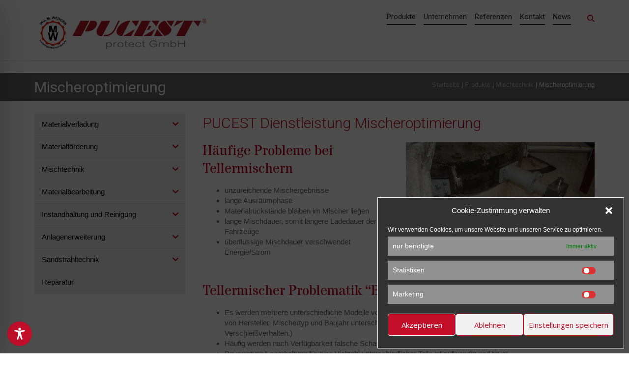

--- FILE ---
content_type: text/css
request_url: https://pucest.at/wp-content/themes/accesspress-root-pro/style.css?ver=6.8.3
body_size: 8156
content:
/*
Theme Name: AccessPress Root Pro
Theme URI: http://accesspressthemes.com/wordpress-themes/accesspress-root/
Author: AccessPress Themes
Author URI: http://accesspressthemes.com/
Description: AccessPress Root is a clean and beautiful WordPress theme perfect for personal or business website. The theme is translation-ready, cross-browser compatible, search engine optimized. The theme fetures with a compact theme option panel that let you set up your website in no time. The theme offers sortable home page section. You can change the order of the homepage section with just simple drag and drop in the theme option panel.
Version: 1.12
License: GNU General Public License v2 or later
License URI: http://www.gnu.org/licenses/gpl-2.0.html
Text Domain: accesspress-root
Tags: blue, white, light, custom-menu, one-column, two-columns, three-columns, left-sidebar, right-sidebar, fixed-layout, custom-background, featured-image-header, theme-options, threaded-comments, featured-images, custom-header, translation-ready
This theme, like WordPress, is licensed under the GPL.

AccessPress Root is based on Underscores http://underscores.me/, (C) 2012-2015 Automattic, Inc.
*/
/*--------------------------------------------------------------
1.0 Reset
--------------------------------------------------------------*/

html,
body,
div,
span,
applet,
object,
iframe,
h1,
h2,
h3,
h4,
h5,
h6,
p,
blockquote,
pre,
a,
abbr,
acronym,
address,
big,
cite,
code,
del,
dfn,
em,
font,
ins,
kbd,
q,
s,
samp,
small,
strike,
strong,
sub,
sup,
tt,
var,
dl,
dt,
dd,
ol,
ul,
li,
fieldset,
form,
label,
legend,
table,
caption,
tbody,
tfoot,
thead,
tr,
th,
td {
    border: 0;
    font-family: inherit;
    font-size: 100%;
    font-style: inherit;
    font-weight: inherit;
    margin: 0;
    outline: 0;
    padding: 0;
    vertical-align: baseline;
}
html {
    font-size: 62.5%;
    /* Corrects text resizing oddly in IE6/7 when body font-size is set using em units http://clagnut.com/blog/348/#c790 */
    
    overflow-y: scroll;
    /* Keeps page centered in all browsers regardless of content height */
    
    -webkit-text-size-adjust: 100%;
    /* Prevents iOS text size adjust after orientation change, without disabling user zoom */
    
    -ms-text-size-adjust: 100%;
    /* www.456bereastreet.com/archive/201012/controlling_text_size_in_safari_for_ios_without_disabling_user_zoom/ */
    
    box-sizing: border-box;
    /* Apply a natural box layout model to the document; see http://www.paulirish.com/2012/box-sizing-border-box-ftw/ */
}
*,
*:before,
*:after {
    /* Inherit box-sizing to make it easier to change the property for components that leverage other behavior; see http://css-tricks.com/inheriting-box-sizing-probably-slightly-better-best-practice/ */
    
    box-sizing: inherit;
}
body {
    background: #fff;
    /* Fallback for when there is no custom background color defined. */
    
    min-width: 1200px;
}
article,
aside,
details,
figcaption,
figure,
footer,
header,
main,
nav,
section {
    display: block;
}
ol,
ul {
    list-style: none;
}
table {
    /* tables still need 'cellspacing="0"' in the markup */
    
    border-collapse: separate;
    border-spacing: 0;
}
caption,
th,
td {
    font-weight: normal;
    text-align: left;
}
blockquote:before,
blockquote:after,
q:before,
q:after {
    content: "";
}
blockquote,
q {
    quotes: "" "";
}
a:focus {
    outline: 0;
}
a:hover,
a:active {
    outline: 0;
}
a img {
    border: 0;
}
/*--------------------------------------------------------------
2.0 Typography
--------------------------------------------------------------*/

body,
button,
input,
select,
textarea {
    color: #141414;
    font-family: "Open Sans", sans-serif;
    font-size: 15px;
    line-height: 1.8;
}
h1,
h2,
h3,
h4,
h5,
h6 {
    color: #141414;
    font-family: "Open Sans", sans-serif;
    font-weight: 300;
    line-height: 1.3;
    margin-bottom: 15px;
}
h1 {
    font-size: 36px;
}
h2 {
    font-size: 30px;
}
h3 {
    font-size: 26px;
}
h4 {
    font-size: 20px;
}
h5 {
    font-size: 18px;
}
h6 {
    font-size: 16px;
}
p {
    margin-bottom: 15px;
}
b,
strong {
    font-weight: 600;
}
dfn,
cite,
em,
i {
    font-style: italic;
}
blockquote {
    margin: 0 15px;
}
address {
    margin: 0 0 15px;
}
pre {
    background: #eee;
    font-family: "Courier 10 Pitch", Courier, monospace;
    font-size: 15px;
    font-size: 1.5rem;
    line-height: 1.6;
    margin-bottom: 1.6em;
    max-width: 100%;
    overflow: auto;
    padding: 1.6em;
}
code,
kbd,
tt,
var {
    font-family: Monaco, Consolas, "Andale Mono", "DejaVu Sans Mono", monospace;
    font-size: 15px;
    font-size: 1.5rem;
}
abbr,
acronym {
    border-bottom: 1px dotted #666;
    cursor: help;
}
mark,
ins {
    background: #fff9c0;
    text-decoration: none;
}
sup,
sub {
    font-size: 75%;
    height: 0;
    line-height: 0;
    position: relative;
    vertical-align: baseline;
}
sup {
    bottom: 1ex;
}
sub {
    top: .5ex;
}
small {
    font-size: 75%;
}
big {
    font-size: 125%;
}
/*--------------------------------------------------------------
3.0 Elements
--------------------------------------------------------------*/

hr {
    background-color: #ccc;
    border: 0;
    height: 1px;
    margin-bottom: 15px;
}
ul,
ol {
    margin: 0 0 15px 3em;
}
ul {
    list-style: disc;
}
ol {
    list-style: decimal;
}
li > ul,
li > ol {
    margin-bottom: 0;
    margin-left: 15px;
}
dt {
    font-weight: bold;
}
dd {
    margin: 0 15px 15px;
}
img {
    vertical-align: middle;
    height: auto;
    /* Make sure images are scaled correctly. */
    
    max-width: 100%;
    /* Adhere to container width. */
}
figure {
    margin: 0;
}
table {
    margin: 0 0 15px;
    width: 100%;
}
th {
    font-weight: bold;
}
/*--------------------------------------------------------------
4.0 Forms
--------------------------------------------------------------*/

button,
input,
select,
textarea {
    font-size: 100%;
    /* Corrects font size not being inherited in all browsers */
    
    margin: 0;
    /* Addresses margins set differently in IE6/7, F3/4, S5, Chrome */
    
    vertical-align: baseline;
    /* Improves appearance and consistency in all browsers */
}
button,
input[type="button"],
input[type="reset"],
input[type="submit"] {} button:hover,
input[type="button"]:hover,
input[type="reset"]:hover,
input[type="submit"]:hover {} button:focus,
input[type="button"]:focus,
input[type="reset"]:focus,
input[type="submit"]:focus,
button:active,
input[type="button"]:active,
input[type="reset"]:active,
input[type="submit"]:active {} input[type="checkbox"],
input[type="radio"] {
    padding: 0;
    /* Addresses excess padding in IE8/9 */
}
input[type="text"],
input[type="email"],
input[type="url"],
input[type="password"],
input[type="search"],
textarea {
    color: #666;
    border: 1px solid #ccc;
    border-radius: 3px;
}
input[type="text"]:focus,
input[type="email"]:focus,
input[type="url"]:focus,
input[type="password"]:focus,
input[type="search"]:focus,
textarea:focus {
    color: #111;
}
input[type="text"],
input[type="email"],
input[type="url"],
input[type="password"],
input[type="search"] {
    padding: 3px;
}
textarea {
    overflow: auto;
    /* Removes default vertical scrollbar in IE6/7/8/9 */
    
    padding-left: 3px;
    vertical-align: top;
    /* Improves readability and alignment in all browsers */
    
    width: 100%;
}
/*--------------------------------------------------------------
5.1 Links
--------------------------------------------------------------*/

a {
    text-decoration: none;
    color: #1eb0bc;
    outline: 0;
    -webkit-transition: all 0.3s ease 0s;
    -o-transition: all 0.3s ease 0s;
    transition: all 0.3s ease 0s;
}
a:hover {
    color: #109BA5;
}
/*--------------------------------------------------------------
5.2 Menus
--------------------------------------------------------------*/

.main-navigation ul {
    list-style: none;
    margin: 0;
    padding-left: 0;
}
.main-navigation li {
    position: relative;
}
.main-navigation a {
    display: block;
    text-decoration: none;
}
.main-navigation ul ul {
    box-shadow: 0 3px 3px rgba(0, 0, 0, 0.2);
    position: absolute;
    top: 220%;
    left: 50%;
    z-index: 99999;
    background: #1eb0bc;
    margin-left: -100px;
    opacity: 0;
    visibility: hidden;
    -webkit-transition: all 0.3s ease 0s;
    -moz-transition: all 0.3s ease 0s;
    transition: all 0.3s ease 0s;
}
#site-navigation li ul a {
    color: #ffffff;
}
.main-navigation li:hover ul {
    opacity: 1;
    visibility: visible;
    top: 160%;
}
.main-navigation ul ul:before {
    position: absolute;
    border-bottom: 10px solid #1eb0bc;
    border-left: 10px solid transparent;
    border-right: 10px solid transparent;
    content: "";
    top: -10px;
    left: 50%;
    margin-left: -10px;
}
#site-navigation.main-navigation ul ul a {
    width: 200px;
    margin-left: 0;
    padding: 10px 8px;
    position: relative;
    text-align: center;
    line-height: 1.4;
    text-transform: none;
    font-size: 14px;
}
#site-navigation ul li ul.sub-menu > li:hover > a,
#site-navigation ul li ul.sub-menu > li.current-menu-item > a,
#site-navigation ul li ul.sub-menu > li.current-menu-ancestor > a {
    color: #1eb0bc;
    background: #ffffff;
}
.main-navigation ul ul ul {
    left: 108%;
    top: 0 !important;
    margin: 0;
    visibility: hidden !important;
    opacity: 0;
}
.main-navigation ul ul li:hover ul {
    visibility: visible !important;
    left: 100%;
    opacity: 1;
}
.main-navigation ul ul ul:before {
    position: absolute;
    border-right: 10px solid #1eb0bc;
    border-top: 10px solid transparent;
    border-bottom: 10px solid transparent;
    content: "";
    top: 12px;
    left: -10px;
}
.main-navigation .current_page_item > a,
.main-navigation .current-menu-item > a,
.main-navigation .current_page_ancestor > a {}
/* Small menu */

.main-navigation .menu-toggle {
    display: none;
}
.site-main .comment-navigation,
.site-main .posts-navigation,
.site-main .post-navigation {
    margin: 0 0 15px;
    overflow: hidden;
}
.comment-navigation .nav-previous,
.posts-navigation .nav-previous,
.post-navigation .nav-previous {
    float: left;
    width: 50%;
}
.comment-navigation .nav-next,
.posts-navigation .nav-next,
.post-navigation .nav-next {
    float: right;
    text-align: right;
    width: 50%;
}
/*--------------------------------------------------------------
6.0 Accessibility
--------------------------------------------------------------*/
/* Text meant only for screen readers */

.screen-reader-text {
    clip: rect(1px, 1px, 1px, 1px);
    position: absolute !important;
    height: 1px;
    width: 1px;
    overflow: hidden;
}
.screen-reader-text:hover,
.screen-reader-text:active,
.screen-reader-text:focus {
    background-color: #f1f1f1;
    border-radius: 3px;
    box-shadow: 0 0 2px 2px rgba(0, 0, 0, 0.6);
    clip: auto !important;
    color: #21759b;
    display: block;
    font-size: 14px;
    font-size: 1.4rem;
    font-weight: bold;
    height: auto;
    left: 5px;
    line-height: normal;
    padding: 15px 23px 14px;
    text-decoration: none;
    top: 5px;
    width: auto;
    z-index: 100000;
    /* Above WP toolbar */
}
/*--------------------------------------------------------------
7.0 Alignments
--------------------------------------------------------------*/

.alignleft {
    display: inline;
    float: left;
    margin-right: 15px;
}
.alignright {
    display: inline;
    float: right;
    margin-left: 15px;
}
.aligncenter {
    clear: both;
    display: block;
    margin: 0 auto;
}
/*--------------------------------------------------------------
8.0 Clearings
--------------------------------------------------------------*/

.clearfix:before,
.clearfix:after,
.entry-content:before,
.entry-content:after,
.comment-content:before,
.comment-content:after,
.site-header:before,
.site-header:after,
.site-content:before,
.site-content:after,
.site-footer:before,
.site-footer:after {
    content: "";
    display: table;
}
.clearfix:after,
.entry-content:after,
.comment-content:after,
.site-header:after,
.site-content:after,
.site-footer:after {
    clear: both;
}
/*--------------------------------------------------------------
9.0 Widgets
--------------------------------------------------------------*/

.widget {
    margin: 0 0 15px;
}
/* Make sure select elements fit in widgets */

.widget select {
    max-width: 100%;
}
/* Search widget */

.widget_search .search-submit {
    display: none;
}
/*--------------------------------------------------------------
10.0 Content
--------------------------------------------------------------*/

#main {
    margin: 0 auto 30px;
    width: 1140px;
}
/*--------------------------------------------------------------
10.1 Posts and pages
--------------------------------------------------------------*/

.sticky {
    display: block;
}
.hentry {
    margin: 0 0 25px;
}
.byline,
.updated:not(.published) {
    display: none;
}
.single .byline,
.group-blog .byline {
    display: inline;
}
.entry-header {
    margin-bottom: 20px;
}
.page-content,
.entry-content,
.entry-summary {} .page-links {
    clear: both;
    margin: 0 0 15px;
}
.post-thumbnail {
    margin-bottom: 10px;
}
/*--------------------------------------------------------------
10.2 Asides
--------------------------------------------------------------*/

.blog .format-aside .entry-title,
.archive .format-aside .entry-title {
    display: none;
}
/*--------------------------------------------------------------
10.3 Comments
--------------------------------------------------------------*/

.comment-content a {
    word-wrap: break-word;
}
.bypostauthor {
    display: block;
}
/*--------------------------------------------------------------
11.0 Infinite scroll
--------------------------------------------------------------*/
/* Globally hidden elements when Infinite Scroll is supported and in use. */

.infinite-scroll .posts-navigation,
/* Older / Newer Posts Navigation (always hidden) */

.infinite-scroll.neverending .site-footer {
    /* Theme Footer (when set to scrolling) */
    
    display: none;
}
/* When Infinite Scroll has reached its end we need to re-display elements that were hidden (via .neverending) before */

.infinity-end.neverending .site-footer {
    display: block;
}
/*--------------------------------------------------------------
12.0 Media
--------------------------------------------------------------*/

.page-content img.wp-smiley,
.entry-content img.wp-smiley,
.comment-content img.wp-smiley {
    border: none;
    margin-bottom: 0;
    margin-top: 0;
    padding: 0;
}
/* Make sure embeds and iframes fit their containers */

embed,
iframe,
object {
    max-width: 100%;
}
/*--------------------------------------------------------------
12.1 Captions
--------------------------------------------------------------*/

.wp-caption {
    margin-bottom: 15px;
    max-width: 100%;
}
.wp-caption img[class*="wp-image-"] {
    display: block;
    margin: 0 auto;
}
.wp-caption-text {
    text-align: center;
}
.wp-caption .wp-caption-text {
    margin: 0.8075em 0;
}
/*--------------------------------------------------------------
	Sidebar CSS
--------------------------------------------------------------*/

#primary-wrap {
    width: 75%;
    float: left;
}
.left-sidebar #primary {
    float: right;
}
.both-sidebar #primary {
    float: right;
}
.no-sidebar #primary {
    width: 100%;
    float: none;
}
#secondary.secondary-left {
    float: left;
}
#secondary.secondary-right {
    float: right;
}
.both-sidebar #secondary.secondary-left {
    float: left;
}
.both-sidebar #secondary.secondary-right {
    float: right;
    width: 23%
}
body.boxed #page {
    width: 1170px;
    margin: 15px auto;
    background: #FFF;
}
#main.blog-post {
    margin-top: 25px;
}
/*--------------------------------------------------------------
COMMON CSS
--------------------------------------------------------------*/

body {
    font-weight: 400;
    position: relative;
}
.ak-container {
    width: 1140px;
    margin: 0 auto;
}
.hide {
    display: none;
}
/*--------------------------------------------------------------
	Header css
--------------------------------------------------------------*/

#masthead {
    border-bottom: 1px dotted #cdcdcd;
}
.masthead-inner-wrap {
    padding: 18px 0;
}
.masthead-inner-wrap.menu-fix {
    position: fixed;
    top: 0;
    z-index: 999999;
    background: #FFF;
    padding: 10px 0;
    width: 100%;
    box-shadow: 0px 2px 12px rgba(0, 0, 0, 0.3);
    -moz-transition: padding 0.2s ease-in-out;
    -webkit-transition: padding 0.3s ease-in-out;
    transition: padding 0.3s ease-in-out;
}
.boxed .masthead-inner-wrap.menu-fix {
    width: 1170px;
}
#site-branding {
    float: left;
}
#site-branding .site-logo {
    float: left;
    margin-right: 15px;
    margin-top: 8px;
}
#site-branding .site-text {
    float: left;
}
#site-branding h1.site-title {
    font-family: "Oswald", sans-serif;
    font-size: 28px;
    margin: 0;
    line-height: 1.2;
}
#site-branding h2.site-description {
    font-size: 14px;
    color: #888;
    margin: 0;
}
#site-branding h1 a {
    text-transform: uppercase;
    color: #1eb0bc;
    text-decoration: none;
}
.right-header {
    float: right;
    margin-top: 15px;
}
#site-navigation,
.search-icon {
    display: inline-block;
    vertical-align: middle;
}
.search-icon {
    font-family: Arial;
}
#site-navigation .menu {
    margin: 0;
    padding: 0;
    list-style: none;
}
#site-navigation > ul > li {
    float: left;
}
#site-navigation li a {
    color: #4b4b4b;
    font-size: 14px;
    text-transform: uppercase;
    -webkit-transition: color 0.3s ease 0s;
    -moz-transition: color 0.3s ease 0s;
    transition: color 0.3s ease 0s;
    font-weight: 400;
    position: relative;
    display: block;
    margin-left: 21px;
    padding-right: 21px;
}
#site-navigation > ul > li > a:hover,
#site-navigation > ul > li.current-menu-item > a,
#site-navigation > ul > li.current-menu-ancestor > a,
.search-icon a {
    color: #1eb0bc;
}
#site-navigation > ul > li > a:after {
    position: absolute;
    right: 0;
    top: 0;
    content: "/";
    color: #AAA;
}
.header-layout2 #site-navigation > ul > li > a {
    margin: 0 15px;
    padding: 5px 0;
    border-width: 0 0 2px 0;
    border-style: solid;
    border-color: inherit;
}
.header-layout2 #site-navigation > ul > li > a:after {
    display: none;
}
/*--------------------------------------------------------------
	Search Home css
--------------------------------------------------------------*/

.search-icon {
    margin-left: 21px;
    font-size: 14px;
}
.search-icon a {
    color: #4b4b4b;
}
.search-icon a:hover {
    color: #1eb0bc;
}
.search-box {
    left: 50%;
    position: fixed;
    width: 0;
    -webkit-transform: translateX(-50%);
    -ms-transform: translateX(-50%);
    -moz-transform: translateX(-50%);
    transform: translateX(-50%);
    -webkit-transition: width 0.3s ease 0.3s, visibility 0s ease 0.8s;
    -moz-transition: width 0.3s ease 0.3s, visibility 0s ease 0.8s;
    transition: width 0.3s ease 0.3s, visibility 0s ease 0.8s;
    background: rgba(30, 176, 188, 0.7);
    height: 100%;
    visibility: hidden;
    top: 0;
    z-index: 999999;
}
.search-box.active {
    width: 100%;
    visibility: visible;
    -webkit-transition: width 0.3s ease 0s;
    -o-transition: width 0.3s ease 0s;
    transition: width 0.3s ease 0s;
}
.search-box .search-submit {
    display: none;
}
.search-box .searchsubmit {
    display: none;
}
.search-box .search-field {
    position: absolute;
    top: 50%;
    height: 80px;
    border: none;
    border-bottom: 1px solid #ffffff;
    width: 80%;
    margin-left: -40%;
    left: 50%;
    margin-top: -40px;
    background: none;
    color: #ffffff !important;
    font-size: 46px;
    font-style: italic;
    font-weight: 300;
}
.search-box .search-field:focus {
    border: none;
    box-shadow: none;
    outline: none;
    border-bottom: 1px solid #ffffff;
}
.search-box .search-field::-webkit-input-placeholder {
    color: #ffffff !important;
}
.search-box .search-field::-moz-placeholder {
    color: #ffffff !important;
    opacity: 1;
}
.search-box .search-field:-ms-input-placeholder {
    color: #ffffff !important;
}
.search-box .close {
    color: #ffffff;
    font-size: 180px;
    font-weight: 300;
    margin-top: -90px;
    position: absolute;
    right: 30px;
    top: 0;
    cursor: pointer;
    display: none;
}
.search-box.active .close {
    display: block;
}
/*--------------------------------------------------------------
	Home category slider css
--------------------------------------------------------------*/

#main-slider {
    position: relative;
    margin-bottom: 40px;
}
.slider-caption {
    left: 0;
    padding: 0;
    position: absolute;
    text-align: left;
    top: 50%;
    width: 100%;
    z-index: 9999;
}
.slider-caption .caption-title {
    color: #ffffff;
    font-family: "Oswald", sans-serif;
    font-size: 30px;
    text-shadow: 0 0 4px #7e8997;
    margin-bottom: 10px;
}
.caption-content-wrapper {
    background: rgba(0, 0, 0, 0.3);
    color: #ffffff;
    font-size: 14px;
    line-height: 24px;
    padding: 15px 20px;
    width: 557px;
}
.caption-read-more {
    color: #FFF;
    display: inline-block;
    margin-top: 10px;
    border: 1px solid #FFF;
    padding: 8px 15px;
}
.caption-read-more:hover {
    background: #1EB0BC;
    border: 1px solid #1EB0BC;
    color: #FFF;
}
.boxed .caption-content-wrapper,
.boxed .caption-read-more {
    margin-left: 100px;
}
#main-slider .bx-controls .bx-pager {
    position: absolute;
    bottom: 30px;
    width: 100%;
    left: 0;
    text-align: center;
}
.bx-wrapper .bx-pager .bx-pager-item,
.bx-wrapper .bx-controls-auto .bx-controls-auto-item {
    display: inline-block;
    vertical-align: middle;
}
#main-slider .bx-pager-item a,
#message-slider .bx-controls .bx-pager-item a,
.project-block-wrap .bx-controls .bx-pager-item a {
    background: none repeat scroll 0 0 #ffffff;
    border-radius: 100%;
    color: transparent;
    display: block;
    height: 12px;
    width: 12px;
}
#main-slider .bx-pager-item a:hover,
#main-slider .bx-pager-item a.active,
#message-slider .bx-controls .bx-pager-item a:hover,
#message-slider .bx-controls .bx-pager-item a.active,
.project-block-wrap .bx-controls .bx-pager-item a:hover,
.project-block-wrap .bx-controls .bx-pager-item a.active {
    background: #1eb0bc;
}
#main-slider .bx-controls .bx-controls-direction {
    left: 0;
    margin-top: -10px;
    position: absolute;
    top: 50%;
    width: 100%;
    height: 1px;
}
#main-slider .bx-controls .bx-controls-direction a {
    float: left;
    color: transparent;
    background: url("images/slider-prev-next.png") no-repeat scroll 0 0;
    display: block;
    height: 78px;
    width: 40px;
    position: relative;
    z-index: 99999;
}
#main-slider .bx-controls .bx-controls-direction a.bx-next {
    float: right;
    background-position: -40px 0;
}

#widgets {
    margin-bottom: 50px;
}
.widget-block {
    width: 47%;
    float: left;
    margin-left: 3%;
}
#widgets .widget-container {
    padding-bottom: 45px;
    border-bottom: 1px solid #f2f2f2;
}
.widget-container-wrap {
    margin-left: -3%;
}
.info-title {
    font-size: 18px;
    font-weight: 600;
    line-height: 24px;
    margin-bottom: 15px;
}
.info-img img:hover {
    -webkit-filter: grayscale(100%);
    filter: grayscale(100%);
    filter: gray;
    filter: url("data:image/svg+xml;utf8,<svg version='1.1' xmlns='http://www.w3.org/2000/svg' height='0'><filter id='greyscale'><feColorMatrix type='matrix' values='0.3333 0.3333 0.3333 0 0 0.3333 0.3333 0.3333 0 0 0.3333 0.3333 0.3333 0 0 0 0 0 1 0' /></filter></svg>#greyscale");
}
.info-content {
    margin-top: 10px;
    line-height: 22px;
}
.info-read-more {
    margin-top: 0;
}
/*--------------------------------------------------------------
	Footer section css
--------------------------------------------------------------*/

#colophon {}
/*--------------------------------------------------------------
	Top-footer css
--------------------------------------------------------------*/

#top-footer {
    background: #f2f2f2;
    padding: 60px 0;
    color: #3d3d3d;
}
#top-footer.columns-0 {
    padding: 0;
}
.top-footer-wrap {
    margin-left: -2%;
}
.top-footer-block {
    float: left;
    margin-left: 2%;
}
.columns-1 .top-footer-block {
    width: 100%;
}
.columns-2 .top-footer-block {
    width: 48%;
}
.columns-3 .top-footer-block {
    width: 31.33%;
}
.columns-4 .top-footer-block {
    width: 23%;
}
.footer-title {
    font-size: 18px;
    line-height: 18px;
    margin-bottom: 15px;
    text-transform: uppercase;
}
.top-footer-block {
    line-height: 1.5;
}
.top-footer-block .widget {
    margin: 0;
    box-shadow: none;
}
.top-footer-block ul {
    margin-left: 15px !important;
    padding-left: 0 !important;
    list-style: square outside;
}
.contact-info {
    margin: 0;
    list-style: none;
}
.contact-info li:first-child {
    margin-bottom: 20px;
}
.contact-info li {
    line-height: 20px;
}
/*--------------------------------------------------------------
	News-letter css
--------------------------------------------------------------*/

.newsletter-block .footer-title {
    margin-top: 20px;
}
.newsletter-block input[type="text"] {
    border: medium none;
    color: #3d3d3d;
    float: left;
    font-size: 14px;
    font-weight: 300;
    padding: 0 10px;
    width: 65%;
}
.newsletter-block input[type="submit"] {
    background: none repeat scroll 0 0 #1eb0bc;
    border: medium none;
    color: #ffffff;
    font-size: 16px;
    height: 37px;
    width: 35%;
}
/*--------------------------------------------------------------
	Middle-footer css
--------------------------------------------------------------*/

#middle-footer {
    background: #c1c1c1;
    text-align: center;
    padding: 10px 0;
}
.footer-menu ul {
    list-style: none;
    margin: 0;
}
.footer-menu li {
    display: inline-block;
}
.footer-menu li .children {
    display: none;
}
.footer-menu li a {
    border-left: 1px solid #FFF;
    color: #FFF;
    padding: 0 15px;
    font-size: 13px;
    line-height: 12px;
    display: block;
}
.footer-menu li a:hover,
.footer-menu li.current-menu-item a,
.footer-menu li.current-menu-ancestor a {
    color: #F6F6F6;
}
.footer-menu li:first-child a {
    border-left: none;
}
/*--------------------------------------------------------------
	Bottom footer css
--------------------------------------------------------------*/

#bottom-footer {
    background: #252525;
    padding: 10px 0;
    color: #fff;
}
.copyright {
    float: left;
    font-size: 12px;
    line-height: 26px;
}
.copyright a {
    color: #FFF;
    text-shadow: 0 0 2px rgba(255, 255, 255, 0.3);
}
.copyright a:hover {
    color: #109BA5;
}
.social-icon {
    margin: 0;
    float: right;
    list-style: none;
}
.social-icon a {
    display: inline-block;
    color: #fff;
    font-size: 18px;
    line-height: 25px;
    margin-left: 15px;
}
.social-icon a:hover {
    color: #1EB0BC;
}
/*--------------------------------------------------------------
	Page header/Breadcrums css
--------------------------------------------------------------*/

.page_header_wrap {
    background: none repeat scroll 0 0 #1eb0bc;
    margin: 25px 0;
    padding: 25px 0;
}
.home .page_header_wrap {
    margin-top: 0;
}
.page_header_wrap .entry-header {
    float: left;
    margin-bottom: 0;
}
.page_header_wrap .entry-title {
    color: #ffffff;
    line-height: 1.3;
    margin: 0;
}
.page_header_wrap .entry-meta {
    color: #ffffff;
    font-size: 12px;
    font-style: italic;
    font-weight: 400;
    line-height: 18px;
}
.page_header_wrap .entry-meta a {
    color: #FFF;
}
.title-comments-wrap .title-comment {
    margin-left: 10px;
    padding-left: 10px;
    border-left: 1px solid #fff;
}
#accesspress-breadcrumb {
    float: right;
    color: #ffffff;
    font-size: 13px;
    margin-top: 6px;
    text-transform: lowercase;
}
#accesspress-breadcrumb a {
    color: rgba(255,255,255,0.6);
    font-size: 13px;
    text-transform: capitalize;
}
#accesspress-breadcrumb a:hover {
    color: #fff;
}
/*--------------------------------------------------------------
	Inner page css
--------------------------------------------------------------*/

#primary {
    float: left;
    width: 66.66%;
}
.inner-images {
    float: left;
    margin: 0 15px 15px 0;
}
/*--------------------------------------------------------------
	sidebar css
--------------------------------------------------------------*/

#secondary {
    width: 31%;
    float: right;
}
/*--------------------------------------------------------------
widget css
--------------------------------------------------------------*/

.widget {
    box-shadow: 0 0 4px #eeeeee;
    margin: 0 0 25px;
    padding-bottom: 10px;
}
.secondary-right .widget,
.secondary-left .widget {
    padding: 10px 25px;
}
.widget-title {
    font-size: 18px;
    font-weight: 600;
    margin-bottom: 10px;
    text-transform: uppercase;
    padding: 10px 0 0 10px;
}
.secondary-right .widget-title,
.secondary-left .widget-title {
    margin-left: 0;
    padding: 10px 0 0;
}
.widget ul {
    list-style: none;
    margin: 0;
}
.widget_archive a,
.widget_categories a,
.widget_recent_entries a,
.widget_meta a,
.widget_recent_comments a,
.widget_recent_comments li {
    color: #3d3d3d;
    font-size: 14px;
    line-height: 32px;
    position: relative;
    padding-left: 22px;
    -webkit-transition: color 0.3s ease 0s;
    -moz-transition: color 0.3s ease 0s;
    transition: color 0.3s ease 0s;
}
.widget a:hover,
.widget a:hover:before {
    color: #1eb0bc;
}
.widget_archive a:before,
.widget_categories a:before,
.widget_recent_entries a:before,
.widget_meta a:before,
.widget_recent_comments li:before {
    content: "\f187";
    position: absolute;
    top: -6px;
    left: 0;
    font-size: 14px;
    color: inherit;
    font-family: "FontAwesome";
    -webkit-transition: color 0.3s ease 0s;
    -moz-transition: color 0.3s ease 0s;
    transition: color 0.3s ease 0s;
}
.widget_categories a:before {
    content: "\f07b";
}
.widget_recent_entries a:before {
    content: "\f101";
}
.widget_meta a:before {
    content: "\f105";
}
.widget_recent_comments li:before {
    content: "\f086";
    top: 0;
}
.widget_search {
    padding: 15px;
}
.newsletter-block.widget input[type="text"] {
    background: none repeat scroll 0 0 #f2f2f2;
}
#suscribe form {
    padding: 0 10px;
}
.widget-content {
    font-size: 14px;
    font-weight: 400;
    line-height: 22px;
    padding: 0 20px 0 10px;
}
.tagcloud {
    padding-left: 30px;
}
.top-footer-block .tagcloud {
    padding-left: 0;
}
.widget_search input {
    width: 100%;
    padding: 0 32px 0 10px;
}
.widget_search button {
    background: none;
    border: none;
}
.widget_search .searchform {
    position: relative;
}
.widget_search button {
    background: none repeat scroll 0 0;
    border: medium none;
    color: #1eb0bc;
    margin-top: -14px;
    padding: 0;
    position: absolute;
    right: 10px;
    top: 50%;
}
.widget-social-icons {
    list-style: none;
    margin: 0;
    padding: 0;
}
.widget-social-icons li {
    font-size: 38px;
    display: inline-block;
    margin-right: 5px;
    line-height: 38px;
    font-family: Arial;
}
.widget-social-icons li a {
    color: #1eb0bc
}
.widget-social-icons li a:hover {
    color: #109ba5
}
/*--------------------------------------------------------------
	Search css
--------------------------------------------------------------*/

.entry-title {
    font-weight: 400;
    margin-bottom: 5px;
}
.entry-title a {
    color: #141414;
    font-weight: 300;
}
.entry-meta {
    color: #141414;
    font-size: 14px;
    font-style: italic;
    font-weight: 400;
    line-height: 18px;
    margin: 10px 0 0;
    text-transform: uppercase;
}
.entry-thumbanil {
    margin: 0 0 20px;
}
.entry-thumbanil img {
    transition: all 0.3s ease;
    -moz-transition: all 0.3s ease;
    -webkit-transition: all 0.3s ease;
    -webkit-backface-visibility: hidden;
    -webkit-transform: translateZ(0) scale(1.0, 1.0);
}
.entry-thumbanil:hover img {
    opacity: 0.8;
}
.entry-footer {
    font-weight: 300;
    margin-top: 10px;
}
.search article,
.hentry {
    border-bottom: 1px solid #eeeeee;
    padding-bottom: 25px;
}
.hentry:last-child {
    border-bottom: 0;
}
.cat-links,
.tags-links {
    display: inline-block;
    margin: 0 20px 10px 0;
    position: relative;
    color: #141414;
    padding-left: 20px;
}
.cat-links:before,
.tags-links:before {
    position: absolute;
    left: 0;
    top: 0;
    content: "\f07b";
    font-family: "FontAwesome";
}
.tags-links:before {
    content: "\f02c";
}
.cat-links a,
.tags-links a {
    color: #141414;
}
.cat-links a:hover,
.tags-links a:hover {
    color: #109BA5;
}
.edit-link a {
    background: none repeat scroll 0 0 #1eb0bc;
    color: #ffffff;
    display: inline-block;
    padding: 0 10px 0 30px;
    position: relative;
    border-radius: 3px;
    font-size: 13px;
    margin-right: 10px;
    -webkit-transition: background 0.3s ease 0s;
    -moz-transition: background 0.3s ease 0s;
    transition: background 0.3s ease 0s;
}
.page_header_wrap .entry-date {
    color: #FFF;
}
.page_header_wrap .entry-date:before {
    color: #FFF;
}
.entry-date:before {
    content: "\f017";
    top: 2px;
}
.edit-link a:hover {
    background: #109ba5;
}
/*--------------------------------------------------------------
	404 page css
--------------------------------------------------------------*/

.oops {
    color: #1eb0bc;
    display: block;
    float: left;
    font-size: 170px;
    padding: 70px 0;
    text-align: right;
    width: 50%;
}
.error404 .error-num {
    float: right;
    font-weight: 400;
    padding-bottom: 100px;
    width: 455px;
}
.error404 .error-num .num {
    background: none repeat scroll 0 0 #1eb0bc;
    border-radius: 100%;
    color: #ffffff;
    display: block;
    font-size: 151px;
    font-weight: 400;
    height: 300px;
    line-height: 300px;
    margin-top: 70px;
    text-align: center;
    width: 300px;
}
.error404 .not_found {
    color: #1eb0bc;
    display: block;
    font-size: 34.9px;
    font-weight: 400;
    padding-left: 30px;
}
.error404 #primary {
    width: 100%;
}
/*--------------------------------------------------------------
	Single page nav css
--------------------------------------------------------------*/

.nav-previous a,
.nav-next a {
    height: 48px;
    line-height: 48px;
    background: #109ba5;
    color: #ffffff;
    position: relative;
    padding: 0 20px;
    overflow: hidden;
    text-overflow: ellipsis;
    white-space: nowrap;
    max-width: 98%;
}
.nav-next a {
    padding-right: 40px;
    float: right;
}
.nav-previous a {
    padding-left: 40px;
    float: left;
}
.nav-previous a:before,
.nav-next a:before {
    position: absolute;
    font-family: "FontAwesome";
    color: #ffffff;
    top: 0;
}
.nav-previous a:before {
    left: 10px;
    content: "\f060";
}
.nav-next a:before {
    right: 10px;
    content: "\f061";
}
.nav-previous a:after,
.nav-next a:after {
    background: rgba(255, 255, 255, 0.1);
    height: 96px;
    width: 80px;
    z-index: 1;
    -webkit-transition: all 0.3s ease 0s;
    -moz-transition: all 0.3s ease 0s;
    transition: all 0.3s ease 0s;
    position: absolute;
    content: "";
    top: 0;
}
.nav-previous a:after {
    left: 15px;
    top: -25px;
    -webkit-transform: rotate(70deg);
    -moz-transform: rotate(70deg);
    transform: rotate(70deg);
    -webkit-transform-origin: 0 0 0;
    -moz-transform-origin: 0 0 0;
    transform-origin: 0 0 0;
}
.nav-next a:after {
    right: 15px;
    top: -25px;
    -webkit-transform: rotate(-70deg);
    -moz-transform: rotate(-70deg);
    transform: rotate(-70deg);
    -webkit-transform-origin: 100% 0 0;
    -moz-transform-origin: 100% 0 0;
    transform-origin: 100% 0 0;
}
/*--------------------------------------------------------------
	Blog css
--------------------------------------------------------------*/

.more-link {
    display: block;
    margin-top: 5px;
}
.blog .entry-title {
    font-size: 32px;
    margin-bottom: 20px;
}
.blog_layout2 .entry-thumbanil {
    float: left;
    margin: 10px 20px 0 0;
}
.blog_layout3 .entry-thumbanil {
    float: left;
    margin: 10px 20px 0px 0;
}
.blog_layout3.even-post .entry-thumbanil {
    float: right;
    margin: 10px 0 0 20px;
}
.blog_layout2 .entry-meta,
.blog_layout3 .entry-meta {
    margin-bottom: 5px;
}
.pace-running {
    overflow: hidden;
}
#page-overlay {
    background: url('images/preloader/loader1.gif') no-repeat center #FFF;
    position: fixed;
    left: 0;
    top: 0;
    width: 100%;
    height: 100%;
    z-index: 999999999;
    -webkit-transform: translateZ(0);
    transform: translateZ(0);
}
.pace-done #page-overlay {
    display: none;
}
.fa {
    vertical-align: middle;
}
#go-top {
    position: fixed;
    right: 30px;
    bottom: 30px;
    display: none;
    height: 40px;
    width: 40px;
    background: #1eb0bc;
    text-align: center;
    line-height: 40px;
    z-index: 9999;
    font-family: arial;
}
#go-top a {
    display: block;
    color: #FFF;
}
/*Preview Post*/

.ap-widget-preview .widget-preview-thumbnail {
    margin-bottom: 10px;
    text-align: center;
}
.ap-widget-preview h3 {
    margin-bottom: 10px;
}
.widget-preview-excerpt {
    margin-bottom: 20px;
}
/*Contact Info*/

.ap-contact-info-wrapper {
    list-style: none;
    margin: 0;
    padding: 0;
}
.ap-contact-info-wrapper li {
    padding-left: 30px !important;
    margin-bottom: 8px !important;
}
.ap-contact-info-wrapper li .fa {
    float: left;
    margin-left: -30px;
    margin-top: 5px;
}
/*Facebook box*/

.ap-facebook-like-box iframe {
    max-width: 100%;
}
.ap-light.ap-facebook-like-box iframe {
    background: #FFF;
}
.ap-dark.ap-facebook-like-box iframe {
    background: #000;
    background: rgba(0, 0, 0, 0.4);
}
/*Image widget*/

.ap-align-none {
    text-align: none;
}
.ap-align-left {
    text-align: left;
}
.ap-align-right {
    text-align: right;
}
.ap-align-center {
    text-align: center;
}
.flickr_badge_image {
    float: left;
    margin: 2px;
    border: 1px solid #CCC;
}
/*--------------------------------------------------------------
Responsive grid for pages
--------------------------------------------------------------*/

.ap_column {
    float: left;
    -webkit-box-sizing: border-box;
    -moz-box-sizing: border-box;
    box-sizing: border-box;
    -moz-background-clip: padding-box !important;
    -webkit-background-clip: padding-box !important;
    background-clip: padding-box !important;
}
.ap_column {
    margin-left: 2%;
    padding: 0 0%;
}
.ap-row .ap_column:first-child {
    margin-left: 0;
}
.ap-span1 {
    width: 15.0%;
}
.ap-span2 {
    width: 32.0%;
}
.ap-span3 {
    width: 49.0%;
}
.ap-span4 {
    width: 66.0%;
}
.ap-span5 {
    width: 83.0%;
}
.ap-span6 {
    margin-left: 0;
    width: 100%;
}
/*--------------------------------------------------------------
Shortcodes Css
--------------------------------------------------------------*/

.divider {
    display: block;
    margin: 30px auto;
}
.ap-spacing {
    background: none;
}
.ap_toggle {
    border-bottom: 1px solid #DDD;
}
.ap_toggle .ap_toggle_title {
    cursor: pointer;
    position: relative;
    padding: 6px 0 6px 30px;
    text-transform: uppercase;
}
.ap_toggle .ap_toggle_title:after {
    content: "";
    position: absolute;
    content: "\f107";
    font-family: "FontAwesome";
    height: 20px;
    width: 20px;
    background: #333;
    color: #FFF;
    line-height: 20px;
    text-align: center;
    left: 0;
    top: 50%;
    margin-top: -10px;
    border-radius: 50%;
}
.ap_toggle .ap_toggle_content {
    border-top: 1px dotted #CCC;
    padding: 10px 0;
}
.ap_toggle.close .ap_toggle_content {
    display: none;
}
.ap-list {
    list-style: none;
    margin: 0 0 20px 0;
}
.ap-list li {
    margin-bottom: 5px;
    background-repeat: no-repeat;
    background-position: 0 5px;
    padding: 5px 0 5px 24px;
    background-image: url(images/list-icons/list-icon6.gif);
}
.ap-list.ap-list1 li {
    background-image: url(images/list-icons/list-icon1.gif);
}
.ap-list.ap-list2 li {
    background-image: url(images/list-icons/list-icon2.gif);
    background-position: 0 8px;
}
.ap-list.ap-list3 li {
    background-image: url(images/list-icons/list-icon3.gif);
    background-position: 0 8px;
}
.ap-list.ap-list4 li {
    background-image: url(images/list-icons/list-icon4.gif);
    background-position: 0 6px;
}
.ap-list.ap-list5 li {
    background-image: url(images/list-icons/list-icon5.gif);
    background-position: 0 3px;
}
.ap-list.ap-list6 li {
    background-image: url(images/list-icons/list-icon6.gif);
    background-position: 0 9px;
}

--- FILE ---
content_type: text/css;charset=UTF-8
request_url: https://pucest.at/wp-content/themes/accesspress-root-pro/css/style.php?ver=6.8.3
body_size: 1494
content:
#page-overlay{background-image:url(https://pucest.at/wp-content/themes/accesspress-root-pro/images/preloader/loader1.gif)}
#site-navigation li a{font-size:15px;font-family:'Roboto';font-weight:400;color:#333333;text-transform:none}
.search-icon a{font-size:15px}
#site-navigation > ul > li > a:hover, #site-navigation > ul > li.current-menu-item > a, #site-navigation > ul > li.current-menu-ancestor > a, .search-icon a{color:#c40e29 !important}
#site-navigation > ul > li > a:hover, #site-navigation > ul > li.current-menu-item > a, #site-navigation > ul > li.current-menu-ancestor > a{border-color:#c40e29 !important}
#site-branding{margin:5px 0px 5px 0px}
.right-header{margin:15px 0px 0px 0px}
body{ font-size:16px;font-family:'Helvetica';font-weight:400;font-style:normal;color:#666666}
h1{ font-size:30px;font-family:'Roboto';font-weight:300;font-style:normal;;color:#c40e29;text-transform:none}
h2{ font-size:24px;font-family:'Stardos Stencil';font-weight:400;font-style:normal;;color:#c40e29;text-transform:none}
h3{ font-size:28px;font-family:'Stardos Stencil';font-weight:400;font-style:normal;;color:#c40e29;text-transform:none}
h4{ font-size:22px;font-family:'Stardos Stencil';font-weight:700;font-style:normal;;color:#c40e29;text-transform:none}
h5{ font-size:16px;font-family:'Roboto';font-weight:400;font-style:normal;;color:#454545;text-transform:none}
h6{ font-size:14px;font-family:'Roboto';font-weight:400;font-style:normal;;color:#c30f2a;text-transform:none}
.blog-comments a{color:#666666;}
#site-navigation.main-navigation ul ul a{ font-size:16px;font-family:'Helvetica';font-weight:400;font-style:normal;}
.social-icon a{ color:#ffffff;}
.social-icon a:hover{ color:#e4e4e4;}
#top-footer{ background-color:#272727;color:#EEEEEE}
#top-footer a{color:#999999}
.footer-title{  font-size:18px;font-family:'Roboto';font-weight:400;font-style:normal;;color:#FFFFFF;text-transform:none}
#bottom-footer{background-color:#000000;color:}
#ap-map-canvas{height:400px}
#site-navigation > ul > li > a:hover, 
#site-navigation > ul > li.current-menu-item > a, 
#site-navigation > ul > li.current-menu-ancestor > a, 
.search-icon a,
.color-bold, 
.message-title span,
.cta-banner-btn a,
a,
.social-icon a:hover,
#site-navigation ul li ul.sub-menu > li:hover > a, 
#site-navigation ul li ul.sub-menu > li.current-menu-item > a, 
#site-navigation ul li ul.sub-menu > li.current-menu-ancestor > a,
.blog-comments a:hover,
.service-title a:hover,
.feature-title a:hover,
.widget-social-icons li a,
.oops,
.error404 .not_found,
#blog .blog-title a:hover,
.woocommerce .star-rating:before, .woocommerce .star-rating span:before,
.woocommerce #respond input#submit:hover, .woocommerce a.button:hover, .woocommerce button.button:hover, .woocommerce input.button:hover, .woocommerce #respond input#submit.alt:hover, .woocommerce a.button.alt:hover, .woocommerce button.button.alt:hover, .woocommerce input.button.alt:hover,
.woocommerce div.product .woocommerce-tabs ul.tabs li a,
.woocommerce .woocommerce-message:before,
.woocommerce .woocommerce-info:before,
.woocommerce .woocommerce-error:before,
.copyright a:hover {
    color:#c40e29}


a:hover, .search-icon a:hover,
.feature-read-more:hover, 
.info-read-more:hover,
.widget-social-icons li a:hover,
.widget a:hover, .widget a:hover:before{
    color:#b00d25}

#main-slider .bx-pager-item a:hover, 
#main-slider .bx-pager-item a.active, 
#message-slider .bx-controls .bx-pager-item a:hover, 
#message-slider .bx-controls .bx-pager-item a.active, 
.project-block-wrap .bx-controls .bx-pager-item a:hover, 
.project-block-wrap .bx-controls .bx-pager-item a.active,
.service-overlay a,
.cta-banner-btn a:hover,
.blog-overlay a,
.blog-date,
.project-content-wrap,
.newsletter-submit,
.caption-read-more:hover,
.main-navigation ul ul,
.page_header_wrap,
.edit-link a,
#respond input#submit,
.tagcloud a,
.nav-previous a, .nav-next a,
#go-top,
#middle-footer,
.error404 .error-num .num,
.ap_call_to_action .ap_call_to_action_button,
.ap_toggle .ap_toggle_title:after,
.horizontal .ap_tab_group,
.vertical .ap_tab_group,
#top .nav-btn,
.js-ready #nav,
.woocommerce ul.products li.product a.add_to_cart_button, .woocommerce ul.products li.product a.added_to_cart,
.woocommerce #respond input#submit, .woocommerce a.button, .woocommerce button.button, .woocommerce input.button, 
.woocommerce #respond input#submit.alt, .woocommerce a.button.alt, .woocommerce button.button.alt, 
.woocommerce input.button.alt, .woocommerce .widget_price_filter .ui-slider .ui-slider-handle, 
.woocommerce .widget_price_filter .price_slider_wrapper .ui-widget-content, 
.woocommerce .widget_price_filter .ui-slider .ui-slider-handle, 
.woocommerce .widget_price_filter .price_slider_wrapper .ui-widget-content, 
.woocommerce div.product .woocommerce-tabs ul.tabs li:hover, 
.woocommerce div.product .woocommerce-tabs ul.tabs li:hover a, 
.woocommerce div.product .woocommerce-tabs ul.tabs li.active,
nav.woocommerce-MyAccount-navigation ul li a,
.edit-link a:hover {
    background-color:#c40e29}

.edit-link a:hover{
    color: #fff;
}

.service-overlay a:hover,
.blog-overlay a:hover,
.newsletter-submit:hover,
.tagcloud a:hover,
.ap_call_to_action .ap_call_to_action_button:hover,
.horizontal .ap_tab_group .tab-title.active, 
.horizontal .ap_tab_group .tab-title.hover,
.vertical .tab-title.active, 
.vertical .tab-title:hover,
#top .nav-btn:hover,
nav.woocommerce-MyAccount-navigation ul li:hover a,
nav.woocommerce-MyAccount-navigation ul li.is-active a {
    background-color:#b00d25}

.cta-banner-btn a,
.feature-block .feature-icon,
.feature-read-more, 
.info-read-more,
.testimonail-content-wrap,
.testimonial-thumb.active:after,
.newsletter-submit,
.caption-read-more:hover,
.horizontal.ap_tab_wrap,
.vertical.ap_tab_wrap,
.woocommerce ul.products li.product a.add_to_cart_button, .woocommerce ul.products li.product a.added_to_cart,
.woocommerce #respond input#submit, .woocommerce a.button, .woocommerce button.button, .woocommerce input.button, 
.woocommerce #respond input#submit.alt, .woocommerce a.button.alt, .woocommerce button.button.alt, .woocommerce input.button.alt, 
.woocommerce div.product .woocommerce-tabs ul.tabs li:last-child, .woocommerce div.product .woocommerce-tabs ul.tabs li:hover, 
.woocommerce div.product .woocommerce-tabs ul.tabs li:hover a, .woocommerce div.product .woocommerce-tabs ul.tabs li.active, 
.woocommerce div.product .woocommerce-tabs .panel, .woocommerce div.product .woocommerce-tabs ul.tabs li:last-child,
.woocommerce div.product .woocommerce-tabs ul.tabs li, .woocommerce-tabs.wc-tabs-wrapper,
.woocommerce .woocommerce-message,
.woocommerce .woocommerce-info,
.woocommerce .woocommerce-error {
    border-color:#c40e29}

.feature-read-more:hover, 
.info-read-more:hover{
    border-color:#b00d25}

.blog-date:hover:after{
    box-shadow:0 0 0 1px #c40e29}

.main-navigation ul ul:before{
    border-color:transparent transparent #c40e29 transparent;
}

.comments-title:after{
    border-color:#c40e29;
}

.search-box{ background:rgba(196,14,41,0.7)}

#fullimage img {width:100% !important;}
#fullimage .wpb_single_image .vc_figure {
	width: 100%;
}
#fullimage .wpb_single_image .vc_single_image-wrapper {
	width: 100%;
}

--- FILE ---
content_type: text/css
request_url: https://pucest.at/pucest.css
body_size: 2421
content:
/* stardos-stencil-regular - latin */
@font-face {
  font-family: 'Stardos Stencil';
  font-style: normal;
  font-weight: 400;
  src: url('https://pucest.ch/fonts/stardos-stencil-v15-latin-regular.eot'); /* IE9 Compat Modes */
  src: local(''),
       url('https://pucest.ch/fonts/stardos-stencil-v15-latin-regular.eot?#iefix') format('embedded-opentype'), /* IE6-IE8 */
       url('https://pucest.ch/fonts/stardos-stencil-v15-latin-regular.woff2') format('woff2'), /* Super Modern Browsers */
       url('https://pucest.ch/fonts/stardos-stencil-v15-latin-regular.woff') format('woff'), /* Modern Browsers */
       url('https://pucest.ch/fonts/stardos-stencil-v15-latin-regular.ttf') format('truetype'), /* Safari, Android, iOS */
       url('https://pucest.ch/fonts/stardos-stencil-v15-latin-regular.svg#StardosStencil') format('svg'); /* Legacy iOS */
}

/* stardos-stencil-700 - latin */
@font-face {
  font-family: 'Stardos Stencil';
  font-style: normal;
  font-weight: 700;
  src: url('https://pucest.ch/fonts/stardos-stencil-v15-latin-700.eot'); /* IE9 Compat Modes */
  src: local(''),
       url('https://pucest.ch/fonts/stardos-stencil-v15-latin-700.eot?#iefix') format('embedded-opentype'), /* IE6-IE8 */
       url('https://pucest.ch/fonts/stardos-stencil-v15-latin-700.woff2') format('woff2'), /* Super Modern Browsers */
       url('https://pucest.ch/fonts/stardos-stencil-v15-latin-700.woff') format('woff'), /* Modern Browsers */
       url('https://pucest.ch/fonts/stardos-stencil-v15-latin-700.ttf') format('truetype'), /* Safari, Android, iOS */
       url('https://pucest.ch/fonts/stardos-stencil-v15-latin-700.svg#StardosStencil') format('svg'); /* Legacy iOS */
}
/* oxygen-300 - latin */
@font-face {
  font-family: 'Oxygen';
  font-style: normal;
  font-weight: 300;
  src: url('https://pucest.ch/fonts/oxygen-v15-latin-300.eot'); /* IE9 Compat Modes */
  src: local(''),
       url('https://pucest.ch/fonts/oxygen-v15-latin-300.eot?#iefix') format('embedded-opentype'), /* IE6-IE8 */
       url('https://pucest.ch/fonts/oxygen-v15-latin-300.woff2') format('woff2'), /* Super Modern Browsers */
       url('https://pucest.ch/fonts/oxygen-v15-latin-300.woff') format('woff'), /* Modern Browsers */
       url('https://pucest.ch/fonts/oxygen-v15-latin-300.ttf') format('truetype'), /* Safari, Android, iOS */
       url('https://pucest.ch/fonts/oxygen-v15-latin-300.svg#Oxygen') format('svg'); /* Legacy iOS */
}

/* oxygen-regular - latin */
@font-face {
  font-family: 'Oxygen';
  font-style: normal;
  font-weight: 400;
  src: url('https://pucest.ch/fonts/oxygen-v15-latin-regular.eot'); /* IE9 Compat Modes */
  src: local(''),
       url('https://pucest.ch/fonts/oxygen-v15-latin-regular.eot?#iefix') format('embedded-opentype'), /* IE6-IE8 */
       url('https://pucest.ch/fonts/oxygen-v15-latin-regular.woff2') format('woff2'), /* Super Modern Browsers */
       url('https://pucest.ch/fonts/oxygen-v15-latin-regular.woff') format('woff'), /* Modern Browsers */
       url('https://pucest.ch/fonts/oxygen-v15-latin-regular.ttf') format('truetype'), /* Safari, Android, iOS */
       url('https://pucest.ch/fonts/oxygen-v15-latin-regular.svg#Oxygen') format('svg'); /* Legacy iOS */
}

/* oxygen-700 - latin */
@font-face {
  font-family: 'Oxygen';
  font-style: normal;
  font-weight: 700;
  src: url('https://pucest.ch/fonts/oxygen-v15-latin-700.eot'); /* IE9 Compat Modes */
  src: local(''),
       url('https://pucest.ch/fonts/oxygen-v15-latin-700.eot?#iefix') format('embedded-opentype'), /* IE6-IE8 */
       url('https://pucest.ch/fonts/oxygen-v15-latin-700.woff2') format('woff2'), /* Super Modern Browsers */
       url('https://pucest.ch/fonts/oxygen-v15-latin-700.woff') format('woff'), /* Modern Browsers */
       url('https://pucest.ch/fonts/oxygen-v15-latin-700.ttf') format('truetype'), /* Safari, Android, iOS */
       url('https://pucest.ch/fonts/oxygen-v15-latin-700.svg#Oxygen') format('svg'); /* Legacy iOS */
}
#teambox .vc_column-inner {padding:0px; border:1px solid #ccc;}
#teambox .vc_column-inner img {width:100% !important; }
#teambox .wpb_text_column {padding: 0px 10px}
#teambox h5 {
	font-size: 16px;
	font-family: 'Roboto';
	font-weight: 600;
	font-style: normal;
	color: #454545;
	text-transform: none;
}

.wpb_heading {
	font-size: 24px;
	font-family: 'Stardos Stencil';
	font-weight: 400;
	font-style: normal;
	color: #fff;
	text-transform: none;
	position: absolute;
	bottom: -5px;
	right: 0px;
	background: #666;
	padding: 10px;
}
#masthead {min-height:70px !important;}
.bx-wrapper img {
	width: 100%;
}
.bx-viewport {max-height:680px !important;}

.vc_single_image-wrapper img {width:100% !important}
#site-branding img {width:350px;}
.menu-fix #site-branding img {width:250px;}
.masthead-inner-wrap {
	padding: 5px 0 !important;
}
.secondary-right .widget, .secondary-left .widget {
	padding: 0;
	padding-right: 12px;
}
.widget {
	box-shadow: 0 0 0px #eee;
	margin: 0 0 25px;
	padding-bottom: 10px;
}
.clearboth {clear:both;}
.iksm-term--expanded .iksm-term__link {color:#09c;}
.iksm-term--expanded .iksm-terms-tree--children .iksm-term__link {color:#333;}
.page_header_wrap {
	background: #666 !important;
	margin: 25px 0;
	padding: 9px 0;
}
.entry-meta {display:none}
#betonnews {background:#fff url(https://pucest.ch/img/beton-news-back.jpg) no-repeat; background-position: 40% 60%; margin-top:32px;}
#archiveblock {
	background: #fff url(https://pucest.ch/img/beton-news-back.jpg) no-repeat;
	background-position: 40% 55%;
	position: relative;
	float: left;
	background-size: 29% 65%;
}
.wpb_content_element {
	margin-bottom: 20px !important;
}
.footsocial i {font-size:22px;}
#mitglied1, #mitglied2, #mitglied3, #mitglied4 {position:relative; float:left; width:50%; margin-bottom:12px; height:80px;}
#mitglied1 img, #mitglied2 img, #mitglied3 img, #mitglied4 img {width:70%;}
.widget ul {
	list-style: none;
}
.widget ul li:before {    
    font-family: 'FontAwesome';
    content: '\f054';
    margin:0 5px 0 -15px;
    color: #c40e29;
	font-size:14px;
}
#menu-untermenue li:before {content:none !important;}
button {background:#333; border:0px;} button a {display:block; color:#fff;font-size:15px; padding-left:15px; padding-right:12px; padding-top:4px;padding-bottom:4px;}
button a:before {    
    font-family: 'FontAwesome';
    content: '\f054';
    margin:0 5px 0 -15px;
    color: #c40e29;
	font-size:14px;
}
button a:hover {display:block; color:#e2e2e2;font-size:15px; padding-left:15px; padding-right:12px; padding-top:4px;padding-bottom:4px;} button:hover {background:#454545; border:0px;}
#secondary {
	width: 28%;
	float: left;
}
.secondary-right {
	width: 30%;
	float: left;
}

.secondary-right #custom_html-7 {padding:0px !important;}
#primeleft #primary {
	width: 70%;
	float: right;
}
#produktzeile .wpb_column {}
body, button, input, select, textarea {
	font-size: 15px;
	line-height: 1.4;
}
#postbild {width:30%; position:relative; float:left}
#posttext {width:60%; position:relative; float:right}
#posttext ul {margin:0px;margin-left:12px;}
#accesspress-breadcrumb {
	color: #fff;
	font-size: 13px;
	text-transform:none !important;
}
#custom_html-6 {background:#c40e29; color:#fff; padding:8px; padding-bottom:15px;}
#custom_html-6 .widget-title {color:#fff !important}
#custom_html-5 {background:#f1f1f1; color:#333; padding:8px; padding-bottom:15px;}
#custom_html-4 {background:#f1f1f1; color:#333; padding:9px; padding-bottom:15px;}
#productslisting .vc_column-inner {border:1px solid #ccc;-webkit-box-shadow: 2px 7px 11px 0px #B6B6B6; 
box-shadow: 2px 7px 11px 0px #B6B6B6; padding-top:15px;}
.slick-track .mega-post-meta, .slick-track .mega-post-date {display:none}
.mega-post-carousel1 .mega-post-para p {
		text-align: left !important;
}
.prettyphoto:before { font-family: 'FontAwesome';
    content: '\f00e';
    position:absolute;
	top:35px;
	right:25px;
    color: #fff;
	font-size:32px;}
#googlemaps {height:800px !important;}
.i4ewOd-pzNkMb-haAclf {display:none}
.vc_tta-panel-heading h4 {
	font-size: 18px;
	font-family: 'Helvetica';
	font-weight: 400;
	font-style: normal;
	color: #c60e27 !important;
}
.vc_tta-title-text {color: #333 !important;}
.header-layout2 #site-navigation > ul > li > a {
	margin: 0 8px;
	padding: 4px 0;
	border-width: 0 0 2px;
	border-style: solid;
	border-color: inherit;
}
.lastpoint {border-width: 0px !important}
.lastpoint a {border-width: 0px !important}

#cross {position: relative; float:left; width:100%;}
#cross1 {position: relative; float:left; width:97%; margin-right:3%}
#cross2 {position: relative; float:left; width:98%; margin-right:2%}
#cross3 {position: relative; float:left; width:98%; margin-left:2%}
#pr-title {text-align:center; padding:6px; background:#666; color:#fff; font-size:17px; font-weight:bold}
#pr-bild {text-align:center; padding:12px;}
#crosstext {padding:12px; font-size:14px; min-height:138px;}
#crossbutton {text-align:center; padding:1px; margin-bottom:10px;}
#crossrahmen {position: relative; float:left; width:33%; padding:0}
.sendbutton {background:#666 !important; color:#fff !important;}
.wpforms-confirmation-container-full, div[submit-success] > .wpforms-confirmation-container-full:not(.wpforms-redirection-message) {
	background: #f1f1f1 !important;
	border: 0px !important;
}
#downloadspage h3 {color:#666 !important}
@media all and (max-width:768px) {
	#iksm-widget-2 {display:none}
	#nav-open-btn {margin-top:5px;}
	#googlemaps {height:600px !important;}
	
}
@media all and (max-width:768px) {
	#crossrahmen {position: relative; float:left; width:100%; padding:0; margin-bottom:20px;}
#cross1, #cross2, #cross3 {position: relative; float:left; width:100%; margin:0%}
}
@media all and (max-width:680px) {
	#mitglied1, #mitglied2, #mitglied3, #mitglied4 {position:relative; float:left; width:50%; margin-bottom:12px; height:90px;}
	#mitglied1 img, #mitglied2 img, #mitglied3 img, #mitglied4 img {width:50%; margin-bottom:12px;}
	#site-branding img {width:280px;}
	#postbild {width:100%; position:relative; float:left; margin-bottom:15px;}
#posttext {width:100%; position:relative; float:left}
	#logostartseite {display:none}
	
}

@media all and (max-width:1700px) {
	
	.bx-viewport {max-height:500px !important;}
}

@media all and (max-width:1500px) {
	
	.bx-viewport {max-height:430px !important;}
}

@media all and (max-width:1300px) {
	
	.bx-viewport {max-height:370px !important;}
}

@media all and (max-width:1024px) {
	
	.bx-viewport {max-height:300px !important;}
}

@media all and (max-width:768px) {
	
	.bx-viewport {max-height:220px !important;}
}
@media all and (max-width:640px) {
	
	.bx-viewport {max-height:190px !important;}
}

@media all and (max-width:500px) {
	
	.bx-viewport {max-height:150px !important;}
}

@media all and (max-width:370px) {
	#site-branding img {width:240px;}
	.bx-viewport {max-height:120px !important;}
}
.news2goright {text-align:right;}
.nl2go-widget form {margin:0 auto;}

.vc_btn3.vc_btn3-color-danger.vc_btn3-style-flat:focus, .vc_btn3.vc_btn3-color-danger.vc_btn3-style-flat:hover, .vc_btn3.vc_btn3-color-danger:focus, .vc_btn3.vc_btn3-color-danger:hover {
	color: #f7f7f7;
	background-color: #c30f2a;
	width:250px;
}
.vc_btn3.vc_btn3-color-danger, .vc_btn3.vc_btn3-color-danger.vc_btn3-style-flat {
	color: #fff;
	background-color: #c30f2a;
	width:250px;
}
#hausmesse {position:fixed; right:0px; top:500px; width:250px;z-index:9999; dosplay:none !important}

#top-footer {
	background-color: #fff !important;
	color: #EEEEEE;
	background: #fff url('https://pucest.ch/welle.png') no-repeat; background-size:cover;
}
#top-footer {
	color: #666 !important;
} 

#wpforms-2116 .wpforms-form input[type="checkbox"] {
	border: 1px solid #ccc;
	background-color: #fff;
	width: 24px;
	height: 24px;
	margin: 0 10px 0 3px;
	display: inline-block;
	vertical-align: baseline;
}

#wpforms-2116 .wpforms-field-label-inline {
	display: inline;
	vertical-align: baseline;
	font-size: 18px;
	font-weight: 400;
	line-height: 2.3;
}
.tp-read-more {display:none !important}